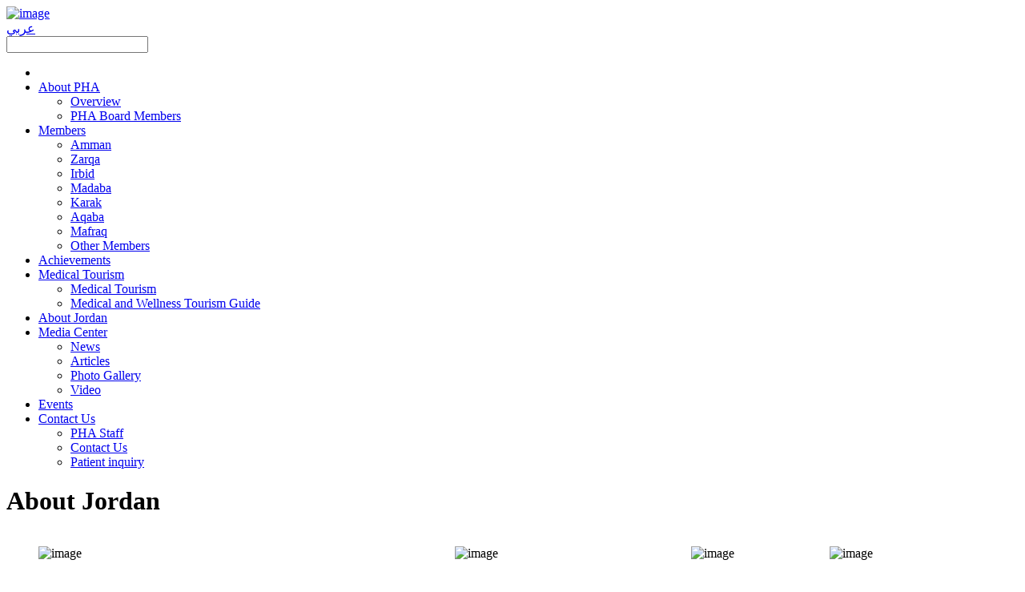

--- FILE ---
content_type: text/html; charset=utf-8
request_url: https://phajordan.org/View_Article.aspx?type=1&ID=1126&name=About%20Jordan&Ic=1
body_size: 13773
content:

 
<!DOCTYPE html PUBLIC "-//W3C//DTD XHTML 1.0 Transitional//EN" "https://www.w3.org/TR/xhtml1/DTD/xhtml1-transitional.dtd">
<html lang="en">

<head>


<script src="Admin_Site/Gallary_Loding_Msg/Loading.js" type="text/javascript"></script> 
<link href="Admin_Site/Gallary_Loding_Msg/Loading.css" rel="stylesheet" type="text/css" /><meta charset="utf-8" /><meta http-equiv="X-UA-Compatible" content="IE=edge" /><meta name="viewport" content="width=device-width, initial-scale=1" /><link rel="icon" href="images/logo.ico" /><title>
	PHA
</title>

   <script>
  (function(i,s,o,g,r,a,m){i['GoogleAnalyticsObject']=r;i[r]=i[r]||function(){
  (i[r].q=i[r].q||[]).push(arguments)},i[r].l=1*new Date();a=s.createElement(o),
  m=s.getElementsByTagName(o)[0];a.async=1;a.src=g;m.parentNode.insertBefore(a,m)
  })(window,document,'script','https://www.google-analytics.com/analytics.js','ga');
 
  ga('create', 'UA-101870886-1', 'auto');
  ga('send', 'pageview');
 
</script>

</head>

<body>


      


     <meta name="description" content=""/>
    <meta name="keywords" content=""/>
    <meta property="og:type" content='article' />
    <meta property="og:url" content='https://phajordan.org/View_Article.aspx?type=1&ID=1126&name=About%20Jordan&Ic=1' />
    <meta property="og:title" content='The Private Hospitals Association (PHA)'/>
    <meta property="og:description" content='The Private Hospitals Association (PHA)'/>
    <meta property="og:image" content='https://www.phajordan.org/user_site/site/images/logo.png'/>
    <meta property="og:site_name" content="The Private Hospitals Association (PHA)" />
   
    <meta name="format-detection" content="telephone=no" />

          <form method="post" action="./View_Article.aspx?type=1&amp;ID=1126&amp;name=About+Jordan&amp;Ic=1" onsubmit="javascript:return WebForm_OnSubmit();" id="mform">
<div class="aspNetHidden">
<input type="hidden" name="__EVENTTARGET" id="__EVENTTARGET" value="" />
<input type="hidden" name="__EVENTARGUMENT" id="__EVENTARGUMENT" value="" />
<input type="hidden" name="__VIEWSTATE" id="__VIEWSTATE" value="/[base64]/[base64]/dHlwZT0yJklEPTM4MDUnPjxpIGNsYXNzPSdmYSBmYS1wbHVzJz48L2k+TWVtYmVyczwvYT48L2xpPjxsaT48YSBocmVmPScvVmlld19BcnRpY2xlLmFzcHg/[base64]/[base64]/////[base64]/3XFY2/qR27Dlu9Xs=" />
</div>

<script type="text/javascript">
//<![CDATA[
var theForm = document.forms['mform'];
if (!theForm) {
    theForm = document.mform;
}
function __doPostBack(eventTarget, eventArgument) {
    if (!theForm.onsubmit || (theForm.onsubmit() != false)) {
        theForm.__EVENTTARGET.value = eventTarget;
        theForm.__EVENTARGUMENT.value = eventArgument;
        theForm.submit();
    }
}
//]]>
</script>


<script src="/WebResource.axd?d=mgA90IkMOjwSxy89wZHzOGxiFg9bHqRAtXkIG4gBg8Mjx1kFrn1h8QoPQo8QA3C3MvdVVqIxm-W-4vCZMTpIPggSwVg4tJeYgzuhMV1I3ng1&amp;t=637639037823795512" type="text/javascript"></script>


<script src="/ScriptResource.axd?d=aSY3aF6BVZssg__p0_PCjsGm9pHb8nZ76QjmlC0Xxffl555aZaqHe2raVVENSF63VDYF3QJADEyJ36DSH7OI4Y2-AsnJhN7SWxALbuw5W8ik-F-thxi-YRyglagWeiAu_AGkijppPS3ytecWnHx16YzzXvKt0SKU6vObYgmVMAU1&amp;t=ffffffffd8385e6a" type="text/javascript"></script>
<script src="/ScriptResource.axd?d=ZHwJw2SiNDH19Q5EwRsPOr81fIdUPRdEScQI2ipxaCXcUZotNhltgrsI5eSK4ccP360v0PrOxFPOARzy6nppSZ6yf39v0O2WTECuwGBKy1dKFeY_2KaOGRTDFif39hoY5GSqa7FB1GQbrq5YFgzW7Q2&amp;t=7c776dc1" type="text/javascript"></script>
<script type="text/javascript">
//<![CDATA[
if (typeof(Sys) === 'undefined') throw new Error('ASP.NET Ajax client-side framework failed to load.');
//]]>
</script>

<script src="/ScriptResource.axd?d=sk2x86UxPFkUoIDUPIX0U_Yk6KraNWYKZOoLkQHRBF4ZnwhnbEg7Mn7peNBtm_IPYdoYfZRw_r1Mj1gS9Z-5tEE2j_znqxiYeRU5pLMSO2a0cAd6D0hiSBl4ULAG461T4TY9LHYkL0_q7vDT6MxfUg2&amp;t=7c776dc1" type="text/javascript"></script>
<script type="text/javascript">
//<![CDATA[
function WebForm_OnSubmit() {
if (typeof(ValidatorOnSubmit) == "function" && ValidatorOnSubmit() == false) return false;
return true;
}
//]]>
</script>

<div class="aspNetHidden">

	<input type="hidden" name="__VIEWSTATEGENERATOR" id="__VIEWSTATEGENERATOR" value="71ACABE4" />
	<input type="hidden" name="__EVENTVALIDATION" id="__EVENTVALIDATION" value="/wEdAARZZL0ZtzH49MKQe9NB3mz/zLsLXFE6Bl6k/llMjDVxAxfV4ihscz0IHKR04vklcx2MXHmu1fIOFSHAB2yln1GP4qN0kO93sFelOSLz8GWQn7ofgtj7TxoKaPZVa0/E9ww=" />
</div>
<script type="text/javascript">
//<![CDATA[
Sys.WebForms.PageRequestManager._initialize('ctl00$ScriptManager3', 'mform', ['tctl00$ContentPlaceHolder1$UpdatePanel7','ContentPlaceHolder1_UpdatePanel7','tctl00$ContentPlaceHolder1$UpdatePanel1','ContentPlaceHolder1_UpdatePanel1'], [], [], 90, 'ctl00');
//]]>
</script>



<div id="load"><div class="logo_load"></div><div class="loader"></div></div>






<div class="top">
<div class="container">
<div class="row">
<div class="col-md-5 col-sm-5 col-xs-12">
<a href="Home"><img alt="image" src="images/logo.png" class="img-responsive"></a>
</div>
    <div class="col-md-3 col-sm-2 col-xs-8 wow slideDown animated" data-wow-duration="1s" data-wow-delay="0s" style="visibility: visible; animation-duration: 1s; animation-delay: 0s; animation-name: slideDown ;">
<div class="language2">

    
             
       <a id="HL_Login" href="dLogin.aspx" style="display:none">Members Login</a>
            
            
</div>


</div>
<div class="col-md-1 col-sm-2 col-xs-4 wow slideDown animated" data-wow-duration="1s" data-wow-delay="0s" style="visibility: visible; animation-duration: 1s; animation-delay: 0s; animation-name: slideDown ;">
<div class="language" >
<a href="Home_Ar.aspx">عربي</a>
</div>


</div>

<div class="col-md-3 col-sm-4 col-xs-12 wow slideLeft animated" data-wow-duration="1s" data-wow-delay="0s" style="visibility: visible; animation-duration: 1s; animation-delay: 0s; animation-name: slideLeft;">
    <div class="form-group has-feedback">
          <script>
              function myFunction() {
                  var x = document.getElementById("textser").value;
                  if (x != "") {
                      window.open("View_Article.aspx?ID=0&Type=11&Keyword=" + x, "_self");
                  }
              }

              function search(ele) {
                  if (event.keyCode == 13) {

                      window.open("View_Article.aspx?ID=0&Type=11&Keyword=" + ele.value, "_self");
                  }
              }
</script>
   <input type="text" class="form-control2" id="textser" onkeydown="search(this)">
   <a href="#1" onclick="myFunction()"><span class="glyphicon glyphicon-search form-control-feedback2"></span></a>
</div>
    </div>

</div>

</div>
</div>


    <div class='menu-inner'>
<div class="container">
<div class="row">
<div class="col-md-12">

    <div id="UpperMenu3_menu_div"><div id='cssmenu' ><ul><li ><a href='Home' class='home-link'><i class='fa fa-home' aria-hidden='true'></i></a></li><li  ><a href='About-PHA'>About PHA</a><ul ><li ><a href='Overview'>Overview</a></li><li ><a href='PHA-Board-Members'>PHA Board Members</a></li></ul></li><li  ><a href='Members'>Members</a><ul ><li ><a href='Amman'>Amman</a></li><li ><a href='Zarqa'>Zarqa</a></li><li ><a href='Irbid'>Irbid</a></li><li ><a href='Madaba'>Madaba</a></li><li ><a href='Karak'>Karak</a></li><li ><a href='Aqaba'>Aqaba</a></li><li ><a href='Mafraq'>Mafraq</a></li><li ><a href='Other-Members'>Other Members</a></li></ul></li><li><a href='Achievements'>Achievements</a></li><li  ><a href='Medical-Tourism'>Medical Tourism</a><ul ><li ><a href='Medical-Tourism'>Medical Tourism</a></li><li ><a href='Medical-and-Wellness-Tourism-Guide'>Medical and Wellness Tourism Guide</a></li></ul></li><li class='active'><a  href='About-Jordan'>About Jordan</a></li><li  ><a href='Media-Center'>Media Center</a><ul ><li ><a href='News'>News</a></li><li ><a href='Articles-'>Articles </a></li><li ><a href='Photo-Gallery'>Photo Gallery</a></li><li ><a href='Video'>Video</a></li></ul></li><li><a href='Events'>Events</a></li><li  ><a href='Contact-Us'>Contact Us</a><ul ><li ><a href='PHA-Staff'>PHA Staff</a></li><li ><a href='Contact-Us'>Contact Us</a></li><li ><a href='Patient-inquiry'>Patient inquiry</a></li></ul></li></ul></div></div>



</div>
</div>
</div>
</div>

      

<link href="Admin_Site/Gallary_Loding_Msg/msg.css" rel="stylesheet" type="text/css" /> 
    
    <!-- Bootstrap Core CSS -->
    <link href="css/bootstrap.min.css" rel="stylesheet">

    <!-- Custom CSS -->
    <link href="css/pha.css" rel="stylesheet">
     

   <!-- MENU  -->
   <link rel="stylesheet" href="menu/styles.css">
   <script src="menu/jquery-latest.min.js" type="text/javascript"></script>
   <script src="menu/script.js"></script>
    
    <!-- gallery -->
		<link href="assets/css/tipsy.css" rel="stylesheet" type="text/css" media="all">
		<link href="assets/css/litebox.css" rel="stylesheet" type="text/css" media="all" >
    <!-- Custom Fonts -->
    <link href="font-awesome/css/font-awesome.min.css" rel="stylesheet" type="text/css">
     <link rel="stylesheet" type="text/css" href="css/set2.css" >
      <link href="css/calender.css" rel="stylesheet">
    
    <link href="css/animate.min.css" rel="stylesheet">
    <link href="css/animations.css" rel="stylesheet">

    <!-- HTML5 Shim and Respond.js IE8 support of HTML5 elements and media queries -->
    <!-- WARNING: Respond.js doesn't work if you view the page via file:// -->
    
    
    
    <!-- Custom styles for this template -->
    <link href="assets/css/main.css" rel="stylesheet">
    <link href="assets/css/prism.css" rel="stylesheet">
    <link href="assets/css/jquery.mCustomScrollbar.css" rel="stylesheet" type="text/css">

    <!--[if lt IE 9]>
        <script src="js/html5shiv.js"></script>
        <script src="js/respond.min.js"></script>
    <![endif]-->
     <link rel="stylesheet" type="text/css"  href=''>
     <link rel="stylesheet" href="css/responsive.css">


    

 
   <div class="content-inner">
        <div class="container">
    

    
          

 
                    




          
                    


                    <div id="ContentPlaceHolder1_Panel4">
	 
                       
	 <div class="row">
         
<div class="col-md-12">


    <h1><span>About Jordan</span></h1>

</div>

</div>

                        <div class="row">

<div class="col-md-12">


       



                         
  
  


       
                     
       <div id="ContentPlaceHolder1_Pctype1">
		 
     


       <div class="grid">
				
				
                 



           



            <div id="ContentPlaceHolder1_DataListalb_Panel_imgs1_0" style="    display: inline-block;">
			
         
    <figure class="effect-julia">
						<img src='../../Admin_Site\Articles\Images\1126\0\dd5ac262-9e2f-45ce-9dd9-813975e1d824123.jpg' alt="image">
						<figcaption>
							<h2 style="
    text-align: left;
    padding-top: 95px;
">Information about Jordan as a Destination </h2>
							<div>
								
							</div>
							 <a href='EN-article-3832-' target='_self'>View more</a>
						</figcaption>			
					</figure>
       
		</div>
      	







         

           



           



            <div id="ContentPlaceHolder1_DataListalb_Panel_imgs1_1" style="    display: inline-block;">
			
         
    <figure class="effect-julia">
						<img src='../../Admin_Site\Articles\Images\1126\0\f09767f9-5a92-4608-bda1-f14640ef352c123.jpg' alt="image">
						<figcaption>
							<h2 style="
    text-align: left;
    padding-top: 95px;
">Travelling to Jordan</h2>
							<div>
								
							</div>
							 <a href='EN-article-3833-' target='_self'>View more</a>
						</figcaption>			
					</figure>
       
		</div>
      	







         

           



           



            <div id="ContentPlaceHolder1_DataListalb_Panel_imgs1_2" style="    display: inline-block;">
			
         
    <figure class="effect-julia">
						<img src='../../Admin_Site\Articles\Images\1126\0\5905bb50-f42f-4093-90fa-9890fc767a9d123.jpg' alt="image">
						<figcaption>
							<h2 style="
    text-align: left;
    padding-top: 95px;
">Weather</h2>
							<div>
								
							</div>
							 <a href='EN-article-3834-' target='_self'>View more</a>
						</figcaption>			
					</figure>
       
		</div>
      	







         

           



           



            <div id="ContentPlaceHolder1_DataListalb_Panel_imgs1_3" style="    display: inline-block;">
			
         
    <figure class="effect-julia">
						<img src='../../Admin_Site\Articles\Images\1126\0\acd73c91-f4ec-424a-9974-4aaa96df9e71123.jpg' alt="image">
						<figcaption>
							<h2 style="
    text-align: left;
    padding-top: 95px;
">petra</h2>
							<div>
								
							</div>
							 <a href='EN-article-2793-' target='_self'>View more</a>
						</figcaption>			
					</figure>
       
		</div>
      	







         

           



           



            <div id="ContentPlaceHolder1_DataListalb_Panel_imgs1_4" style="    display: inline-block;">
			
         
    <figure class="effect-julia">
						<img src='../../Admin_Site\Articles\Images\1126\0\80c76254-6b14-4795-85ee-9a375aa400bb123.jpg' alt="image">
						<figcaption>
							<h2 style="
    text-align: left;
    padding-top: 95px;
">Dead sea</h2>
							<div>
								
							</div>
							 <a href='EN-article-2794-' target='_self'>View more</a>
						</figcaption>			
					</figure>
       
		</div>
      	







         

           



           



            <div id="ContentPlaceHolder1_DataListalb_Panel_imgs1_5" style="    display: inline-block;">
			
         
    <figure class="effect-julia">
						<img src='../../Admin_Site\Articles\Images\1126\0\c9a636fd-6866-4a8b-9cc4-d317de39158e123.jpg' alt="image">
						<figcaption>
							<h2 style="
    text-align: left;
    padding-top: 95px;
">aqaba</h2>
							<div>
								
							</div>
							 <a href='EN-article-2795-' target='_self'>View more</a>
						</figcaption>			
					</figure>
       
		</div>
      	







         

           



           



            <div id="ContentPlaceHolder1_DataListalb_Panel_imgs1_6" style="    display: inline-block;">
			
         
    <figure class="effect-julia">
						<img src='../../Admin_Site\Articles\Images\1126\0\4b7d4afc-d038-433e-9020-a52194b3c925123.jpg' alt="image">
						<figcaption>
							<h2 style="
    text-align: left;
    padding-top: 95px;
">Hot Water Springs in Jordan </h2>
							<div>
								
							</div>
							 <a href='EN-article-15161-' target='_self'>View more</a>
						</figcaption>			
					</figure>
       
		</div>
      	







         

           



           



            <div id="ContentPlaceHolder1_DataListalb_Panel_imgs1_7" style="    display: inline-block;">
			
         
    <figure class="effect-julia">
						<img src='../../Admin_Site\Articles\Images\1126\0\9b98baf5-8dfc-48aa-95e8-7633e642f086123.jpg' alt="image">
						<figcaption>
							<h2 style="
    text-align: left;
    padding-top: 95px;
">Ma’in Falls</h2>
							<div>
								
							</div>
							 <a href='EN-article-3835-' target='_self'>View more</a>
						</figcaption>			
					</figure>
       
		</div>
      	







         

           


                 
                 
			</div>





  
          
        
      
	</div>

      

       
       




                           

                         
          
           
       
     

     
                         



               </div>
                            </div>

         

       
</div>


           

    <style>
    .input_span span {
    font-size: 12px;
}
    </style>
    
<div id="ContentPlaceHolder1_UpdatePanel7">
	
                    


</div>

              

           

                    
               
                    

             
                    
                
                    

                    
                    
                 
                        
                    

                    <div id="list_news">
                        
                        
                      </div>
                       
                  
          


                    
                     
    
                    <div id="ContentPlaceHolder1_Pn_categoris_menu">
	

                    
</div>

    </div>
    </div>




    <div id="ContentPlaceHolder1_UpdatePanel1">
	
<div id="ContentPlaceHolder1_popup1" class="overlay">
	<div class="popup">
		<h2><span id="ContentPlaceHolder1_Msg_Title">title her</span></h2>
		<a id="ContentPlaceHolder1_a1" class="close" href="javascript:__doPostBack(&#39;ctl00$ContentPlaceHolder1$a1&#39;,&#39;&#39;)">&times;</a>
		<div class="content"><span id="ContentPlaceHolder1_Msg_Text">text her...</span></div>
	</div>
</div>

</div>



    
    <!-- jQuery -->
    <script src="js/jquery.js"></script>

    <!-- Bootstrap Core JavaScript -->
    <script src="js/bootstrap.min.js"></script>

    <!-- Script to Activate the Carousel -->
    <script>
        $('.carousel').carousel({
            interval: 5000 //changes the speed
        })
    </script>
    
    
     <!-- Placed at the end of the document so the pages load faster -->
    <script src="https://code.jquery.com/jquery-1.10.2.min.js"></script>
    <script src="assets/js/chart.js"></script>
    <script src="assets/js/bootstrap.js"></script>
    <script src="assets/js/prism.js"></script>
    <script src="assets/js/jquery.mCustomScrollbar.min.js"></script>
    <script src="assets/js/jquery.newsTicker.js"></script>
    <script>
        $('a[href*=#]').click(function () {
            var href = $.attr(this, 'href');
            if (href != "#") {
                $('html, body').animate({
                    scrollTop: $(href).offset().top - 81
                }, 500, function () {
                    window.location.hash = href;
                });
            }
            else {
                $('html, body').animate({
                    scrollTop: 0
                }, 500, function () {
                    window.location.hash = href;
                });
            }
            return false;
        });

        $(window).load(function () {
            $('code.language-javascript').mCustomScrollbar();
        });
        var nt_title = $('#nt-title').newsTicker({
            row_height: 40,
            max_rows: 1,
            duration: 3000,
            pauseOnHover: 0
        });
        var nt_example1 = $('#nt-example1').newsTicker({
            row_height: 80,
            max_rows: 2,
            duration: 4000,
            prevButton: $('#nt-example1-prev'),
            nextButton: $('#nt-example1-next')
        });
        var nt_example2 = $('#nt-example2').newsTicker({
            row_height: 60,
            max_rows: 1,
            speed: 300,
            duration: 6000,
            prevButton: $('#nt-example2-prev'),
            nextButton: $('#nt-example2-next'),
            hasMoved: function () {
                $('#nt-example2-infos-container').fadeOut(200, function () {
                    $('#nt-example2-infos .infos-hour').text($('#nt-example2 li:first span').text());
                    $('#nt-example2-infos .infos-text').text($('#nt-example2 li:first').data('infos'));
                    $(this).fadeIn(400);
                });
            },
            pause: function () {
                $('#nt-example2 li i').removeClass('fa-play').addClass('fa-pause');
            },
            unpause: function () {
                $('#nt-example2 li i').removeClass('fa-pause').addClass('fa-play');
            }
        });
        $('#nt-example2-infos').hover(function () {
            nt_example2.newsTicker('pause');
        }, function () {
            nt_example2.newsTicker('unpause');
        });
        var state = 'stopped';
        var speed;
        var add;
        var nt_example3 = $('#nt-example3').newsTicker({
            row_height: 80,
            max_rows: 1,
            duration: 0,
            speed: 10,
            autostart: 0,
            pauseOnHover: 0,
            hasMoved: function () {
                if (speed > 700) {
                    $('#nt-example3').newsTicker("stop");
                    console.log('stop')
                    $('#nt-example3-button').text("RESULT: " + $('#nt-example3 li:first').text().toUpperCase());
                    setTimeout(function () {
                        $('#nt-example3-button').text("START");
                        state = 'stopped';
                    }, 2500);

                }
                else if (state == 'stopping') {
                    add = add * 1.4;
                    speed = speed + add;
                    console.log(speed)
                    $('#nt-example3').newsTicker('updateOption', "duration", speed + 25);
                    $('#nt-example3').newsTicker('updateOption', "speed", speed);
                }
            }
        });

        $('#nt-example3-button').click(function () {
            if (state == 'stopped') {
                state = 'turning';
                speed = 1;
                add = 1;
                $('#nt-example3').newsTicker('updateOption', "duration", 0);
                $('#nt-example3').newsTicker('updateOption', "speed", speed);
                nt_example3.newsTicker('start');
                $(this).text("STOP");
            }
            else if (state == 'turning') {
                state = 'stopping';
                $(this).text("WAITING...");
            }
        });
        </script>


    <script src="http://ajax.googleapis.com/ajax/libs/jquery/1.10.2/jquery.min.js"></script>
		<script src="http://ajax.googleapis.com/ajax/libs/jqueryui/1.10.3/jquery-ui.min.js"></script>
		<script src="assets/js/smoothscroll.min.js" type="text/javascript"></script>
		<script src="assets/js/images-loaded.min.js" type="text/javascript"></script>
		<script src="assets/js/tipsy.min.js" type="text/javascript"></script>
		<script src="assets/js/backbone.js" type="text/javascript"></script>
		<script src="assets/js/litebox.min.js" type="text/javascript"></script>

		<script type="text/javascript">
		    $('.litebox').liteBox();
		</script>
    <script type="text/javascript" src="js-vedio/jquery.min.js"></script>
  <script type="text/javascript" src="js-vedio/jquery.fancybox.min.js"></script>
  <script type="text/javascript" src="js-vedio/global.min.js"></script>
  

    
    <div class="footer">
    <div class="container">
    <div class="row">
    <div class="col-md-12">
    <div class="newsletter">
    <div class="text-center title">Sign Up For Newsletter</div>
    <div class="row">
     <div class="col-md-2"></div>
    <div class="col-md-8">
    <div class="input-bg">
    <div class="row">
    <div class="col-md-9 col-sm-8 col-xs-8">
    <input name="ctl00$TextBox9" type="text" id="TextBox9" class="form-control" placeholder="sign up for your email..." />
    </div>
    <div class="col-md-3 col-sm-4 col-xs-4">
    <input type="submit" name="ctl00$Button4" value="Subscribe" onclick="javascript:WebForm_DoPostBackWithOptions(new WebForm_PostBackOptions(&quot;ctl00$Button4&quot;, &quot;&quot;, true, &quot;Mailing&quot;, &quot;&quot;, false, false))" id="Button4" class="btn btn-success" />
    </div>
    </div>
	</div>
    </div>
    <div class="col-md-2">
        <span id="RequiredFieldValidator38" style="color:#c1113b;display:none;">Enter Email Address </span>
                                            <span id="RegularExpressionValidator7" style="color:#c1113b;display:none;">Invaild Email Address </span>    
    </div>
    </div>
    </div>
    </div>
    </div>
    </div>
    </div>

    
    <div class="map">
    <!--<p><iframe name="iframeName" id="iframeName" src="https://phajordan.org/phamap.html" allow="geolocation" frameborder="0" style="overflow:hidden;overflow-x:hidden;overflow-y:hidden;height:380px;width:100%;top:0px;left:0px;right:0px;bottom:0px" height="100%" width="100%"></iframe></p>-->
<p><iframe src="https://www.google.com/maps/embed?pb=!1m18!1m12!1m3!1d3384.753795234821!2d35.89105521503604!3d31.96757538122398!2m3!1f0!2f0!3f0!3m2!1i1024!2i768!4f13.1!3m3!1m2!1s0x151ca1f47f45aa91%3A0x7fc766d3d4e9b3bc!2z2KzZhdi52YrYqSDYp9mE2YXYs9iq2LTZgdmK2KfYqiDYp9mE2K7Yp9i12KkgUHJpdmF0ZSBIb3NwaXRhbHMgQXNzb2NpYXRpb24!5e0!3m2!1sen!2sjo!4v1559129619471!5m2!1sen!2sjo" width="100%" height="400" frameborder="0" style="border:0" allowfullscreen=""></iframe></p>
    </div> 
    <div class="footer-info">
    <div class="container">
    <div class="row">
    <div class="col-md-4 col-sm-12">
         
       
    <div class="headline">About Us</div>
        <div class="text">The Private Hospitals Association (PHA) is a voluntary, non-profit organization that was established in 1984, representing the Jordanian private hospitals.</div>
<div class="contact">Amman, Jordan</div>
<div class="contact"><a href="mailto:admin@phajordan.org">admin@phajordan.org</a></div>
<div class="contact">+962 6 5651869</div>
<p>&nbsp;</p>
    
         




    </div>
    
     
    <div class="col-md-4 col-sm-6">
         
    <div class="headline">Our Location</div>
    <div class="text-location">
    Amman- Shmaisani<br>
Obada Bin Samet Street.<br>
Kareem Complex/ Building no.14- First Floor
</div>

 
    <div class="headline">Follow Us</div>
    <div class="socials">
<ul>
      <li><a id="HL_Fb" title="Facebook" class="facebook" href="https://facebook.com//phajordan" target="_blank"><i style="margin-top: 13px;" class="fa fa-facebook"></i></a></li>
      <li><a id="HL_t" title="Twitter" class="twitter" href="https://twitter.com/PHA_Jordan?lang=en" target="_blank"><i style="margin-top: 13px;" class="fa fa-twitter"></i></a></li>
      <li style="display:none"><a id="HL_in" title="LinkedIn" class="linkedin" href="https://www.linkedin.com/" target="_blank"><i style="margin-top: 13px;" class="fa fa-linkedin"></i></a></li>
      <li><a id="HL_youtube" title="youtube" class="youtube" href="https://www.youtube.com/user/PHAJordan" target="_blank"><i style="margin-top: 13px;" class="fa fa-youtube"></i></a></li>
      <li><a id="HL_instgram" title="instagram" class="instagram" href="https://www.instagram.com/pha_jordan/" target="_blank"><i style="margin-top: 13px;" class="fa fa-instagram"></i></a></li>
</ul>
</div>
    </div>



     <div class="col-md-4 col-sm-6">
    <div class="headline">Site Map</div>
    <div class="row">
    <div id="sitemap_div"><div class='col-md-6 col-sm-6'><div class='sitemap'><ul><li><a href='/Home_Page.aspx'><i class='fa fa-plus'></i>Home</a></li><li><a href='/View_Article.aspx?type=2&ID=1791'><i class='fa fa-plus'></i>About PHA</a></li><li><a href='/View_Article.aspx?type=1&ID=2127&name=MEDICAL TOURISM &Ic=0'><i class='fa fa-plus'></i>Medical Tourism</a></li><li><a href='/View_Article.aspx?type=1&ID=2126&name=Achievements &Ic=0'><i class='fa fa-plus'></i>Achievements</a></li></ul></div></div><div class='col-md-6 col-sm-6'><div class='sitemap'><ul><li><a href='/View_Article.aspx?type=2&ID=3805'><i class='fa fa-plus'></i>Members</a></li><li><a href='/View_Article.aspx?type=1&ID=122&name=NEWS&Ic=0'><i class='fa fa-plus'></i>Media Center</a></li><li><a href='/View_Article.aspx?type=1&ID=1126&name=About Jordan&Ic=1'><i class='fa fa-plus'></i>About Jordan</a></li><li><a href='/View_Article.aspx?type=1&ID=2122&name=EVENTS&Ic=0'><i class='fa fa-plus'></i>Events</a></li><li><a href='/View_Article.aspx?type=2&ID=1753'><i class='fa fa-plus'></i>Contact Us</a></li><li><a href='View_Article.aspx?type=2&ID=6051'><i class='fa fa-plus'></i>Terms</a></li></ul></div></div></div>
    </div>
    </div>



    </div>
    </div> 
    </div>
    
    
    <div class="copyright">
    <div class="container">
    <div class="row">
    <div class="col-md-12 text-center">
    Powered and Designed by <a href="https://www.es.jo/">es.jo</a></div>
    </div>
    </div>
    </div>



<script type="text/javascript">
//<![CDATA[
var Page_Validators =  new Array(document.getElementById("RequiredFieldValidator38"), document.getElementById("RegularExpressionValidator7"));
//]]>
</script>

<script type="text/javascript">
//<![CDATA[
var RequiredFieldValidator38 = document.all ? document.all["RequiredFieldValidator38"] : document.getElementById("RequiredFieldValidator38");
RequiredFieldValidator38.controltovalidate = "TextBox9";
RequiredFieldValidator38.errormessage = "Enter Email Address ";
RequiredFieldValidator38.display = "Dynamic";
RequiredFieldValidator38.validationGroup = "Mailing";
RequiredFieldValidator38.evaluationfunction = "RequiredFieldValidatorEvaluateIsValid";
RequiredFieldValidator38.initialvalue = "";
var RegularExpressionValidator7 = document.all ? document.all["RegularExpressionValidator7"] : document.getElementById("RegularExpressionValidator7");
RegularExpressionValidator7.controltovalidate = "TextBox9";
RegularExpressionValidator7.errormessage = "Invaild Email Address ";
RegularExpressionValidator7.display = "Dynamic";
RegularExpressionValidator7.validationGroup = "Mailing";
RegularExpressionValidator7.evaluationfunction = "RegularExpressionValidatorEvaluateIsValid";
RegularExpressionValidator7.validationexpression = "\\w+([-+.\']\\w+)*@\\w+([-.]\\w+)*\\.\\w+([-.]\\w+)*";
//]]>
</script>


<script type="text/javascript">
//<![CDATA[

var Page_ValidationActive = false;
if (typeof(ValidatorOnLoad) == "function") {
    ValidatorOnLoad();
}

function ValidatorOnSubmit() {
    if (Page_ValidationActive) {
        return ValidatorCommonOnSubmit();
    }
    else {
        return true;
    }
}
        
document.getElementById('RequiredFieldValidator38').dispose = function() {
    Array.remove(Page_Validators, document.getElementById('RequiredFieldValidator38'));
}

document.getElementById('RegularExpressionValidator7').dispose = function() {
    Array.remove(Page_Validators, document.getElementById('RegularExpressionValidator7'));
}
//]]>
</script>
</form>
</body>

</html>

--- FILE ---
content_type: text/plain
request_url: https://www.google-analytics.com/j/collect?v=1&_v=j102&a=227006312&t=pageview&_s=1&dl=https%3A%2F%2Fphajordan.org%2FView_Article.aspx%3Ftype%3D1%26ID%3D1126%26name%3DAbout%2520Jordan%26Ic%3D1&ul=en-us%40posix&dt=PHA&sr=1280x720&vp=1280x720&_u=IEBAAEABAAAAACAAI~&jid=555528810&gjid=1783075469&cid=614357107.1770144000&tid=UA-101870886-1&_gid=492671306.1770144000&_r=1&_slc=1&z=271175160
body_size: -449
content:
2,cG-FH92PPQM01